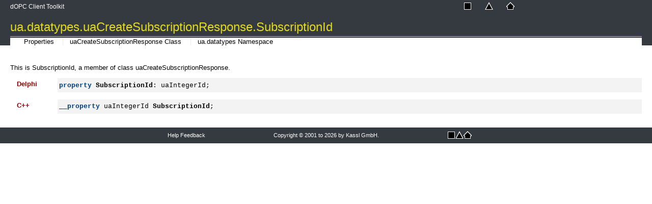

--- FILE ---
content_type: text/html
request_url: https://www.kassl.de/opc-help/ua_datatypes_uaCreateSubscriptionResponse_SubscriptionId.html
body_size: 1327
content:
<!DOCTYPE html>
<html>
<head>
<title>ua.datatypes.uaCreateSubscriptionResponse.SubscriptionId</title>
<meta name="viewport" content="width=device-width, initial-scale=1.0" />
<meta http-equiv="Content-Type" content="text/html; charset=utf-8" />
<meta name="generator" content="Doc-O-Matic" />
<meta http-equiv="Content-Style-Type" content="text/css" />
<link rel="stylesheet" href="default.css" type="text/css" />

<script type="text/javascript" src="scripts.js"></script>
<script type="text/javascript" src="jquery-1.12.4.min.js"></script>
<script type="text/javascript" src="jqfunc.js"></script>
</head>
<body class="FileBody_fixedheader">

<!-- Begin Popups -->

<!-- End Popups -->

<!-- Begin Page Header -->
<div class="PageHeaderArea_fixedheader" id="areafixed">
<div class="PageHeaderArea">
<table width="100%" cellspacing="0" cellpadding="0">
<tr><td width="50%">
<div class="PageHeaderText">
dOPC Client Toolkit</div>
</td><td width="50%">
<div class="PageHeaderGlobalLinks">
<span class="PageLink" id="PageLinkContent" data-content-id="toctree" title="Contents"><a href="contents.html"><img src="links-contents-16.png" border="0" alt="Contents" title="Contents" /></a></span><span class="PageLink" id="PageLinkIndex" data-content-id="indexsearch" title="Index"><a href="idx.html"><img src="links-index-16.png" border="0" alt="Index" title="Index" /></a></span><span class="PageLink" id="PageLinkHome" title="Home"><a href="index.html"><img src="links-home-16.png" border="0" alt="Home" title="Home" /></a></span></div>
<div class="EmbeddedFeatureBackground">
</div>
<div class="EmbeddedFeature">
<div class="EmbeddedFeatureTitle">
</div>
<div class="EmbeddedFeatureClose">
Close</div>
<div class="EmbeddedFeatureContent">
<div class="EmbeddedFeatureContentContainer">
</div>
</div>
</div>
</td></tr></table><div class="TopicTitle">
ua.datatypes.uaCreateSubscriptionResponse.SubscriptionId</div>
<div class="TopicLinks">
<span class="TopicLinks_Navigation"><a href="!!MEMBERTYPE_Properties_ua_datatypes_uaCreateSubscriptionResponse.html">Properties</a> <a href="ua_datatypes_uaCreateSubscriptionResponse.html">uaCreateSubscriptionResponse Class</a> <a href="ua_datatypes.html">ua.datatypes Namespace</a></span><span class="TopicLinks_Custom"></span><span class="TopicLinks_Feedback"></span></div>
</div>
</div>

<!-- End Page Header -->

<!-- Begin Client Area -->
<div class="PageClientArea_fixedheader" id="areascroll">
<div class="PageClientAreaContent_fixedheader">

<!-- Fixed Header Spacer -->
<div class="PageContentArea_fixedheader_spacer" style="width:100%;height:0px;">
</div>
<!-- Begin Page Content -->
<div class="PageContentBodywithoutSidebar">
<a name="53756D6D617279"></a><div class="Text_Block">
<div class="Text">
<p class="Text">
This is SubscriptionId, a member of class uaCreateSubscriptionResponse.</p></div>
</div>
<a name="44656C706869"></a><div class="SyntaxSectionHeading expandable" id="s44656C706869">
Delphi</div>
<div class="SyntaxSourceCode_Block"><div class="SyntaxSourceCode"><strong><span style="color: #004080;">property</span></strong> <strong><span style="color: #000000;">SubscriptionId</span></strong>: uaIntegerId;</div></div>
<a name="432B2B"></a><div class="SyntaxSectionHeading expandable" id="s432B2B">
C++</div>
<div class="SyntaxSourceCode_Block"><div class="SyntaxSourceCode"><strong><span style="color: #004080;">__property</span></strong> uaIntegerId <strong><span style="color: #000000;">SubscriptionId</span></strong>;</div></div>
</div>
<!-- End Page Content -->

<!-- Begin Page Footer -->
<div class="PageFooterArea">
<table width="100%" cellspacing="0" cellpadding="0">
<tr><td width="33%">
<div class="PageFooterFeedbackLink">
<a href="#" onclick="sendFeedback(&#39;helpfile@kassl.de&#39;, &#39;Documentation Feedback&#39;, &#39;Project: dOPC Client Toolkit%0ATopic ID: ua.datatypes.uaCreateSubscriptionResponse.SubscriptionId%0ATitle: ua.datatypes.uaCreateSubscriptionResponse.SubscriptionId&#39;);">Help Feedback</a></div>
</td><td width="34%">
<div class="PageFooterText">
Copyright © 2001 to 2026 by Kassl GmbH.</div>
</td><td width="33%">
<div class="PageFooterGlobalLinks">
<span class="PageLink" id="PageLinkContent" data-content-id="toctree" title="Contents"><a href="contents.html"><img src="links-contents-16.png" border="0" alt="Contents" title="Contents" /></a></span><span class="PageLink" id="PageLinkIndex" data-content-id="indexsearch" title="Index"><a href="idx.html"><img src="links-index-16.png" border="0" alt="Index" title="Index" /></a></span><span class="PageLink" id="PageLinkHome" title="Home"><a href="index.html"><img src="links-home-16.png" border="0" alt="Home" title="Home" /></a></span></div>
</td></tr></table></div>

<!-- End Page Footer -->
</div>
</div>

<!-- End Client Area -->
</body></html>

--- FILE ---
content_type: text/javascript; charset=UTF-8
request_url: https://www.kassl.de/opc-help/scripts.js
body_size: 8433
content:
///////////////////////////////////////////////////////////////////////////////////////////////
// Doc-O-Matic(R) 10 script file.
// Copyright (C) 2000-2019 by toolsfactory software inc.
// http://www.doc-o-matic.com
//
// Distribution permitted as part of browser-based
// Help systems generated by Doc-O-Matic(R).
///////////////////////////////////////////////////////////////////////////////////////////////


///////////////////////////////////////////////////////////////////////////////////////////////
// Available variables which are resolved when Doc-O-Matic use the file:
//
//    HEADER_FILE, TOCIDX_FILE, DEFAULT_TITLE_FILE, DEFAULT_TOPIC_FILE
//
//    SCRIPT_FILE, SCRIPT_FUNCTION_ONLOAD
//    STYLESHEET_FILE
//
//    WINDOW_NAME_HEADER, WINDOW_NAME_TOPIC, WINDOW_NAME_NAVIGATION
//    WINDOW_NAME_ADDINFO, WINDOW_NAME_HIERARCHY, WINDOW_NAME_SEEALSO,
//    WINDOW_NAME_LEGEND, WINDOW_NAME_BODYSOURCE, WINDOW_NAME_TOCIDX
//
//    TOC_IMAGE_PLUS, TOC_IMAGE_MINUS, SECTION_IMAGE_PLUS, SECTION_IMAGE_MINUS,
//    COLLAPSE_COOKIE_NAME, COLLAPSE_PERSISTENTSTORE_NAME,
//    COLLAPSE_STATESAVE_USECOOKIES, COLLAPSE_STATESAVE_USEPERSISTENCE
//
//    TOC_GROUP_CLASSNAME, TOC_TOPIC_CLASSNAME
//    TOC_HIGHLIGHT_GROUP_CLASSNAME, TOC_HIGHLIGHT_TOPIC_CLASSNAME
//
//    TABBEDSECTION_COOKIE_NAME, TABBEDSECTION_ELEMENT_CLASSNAMES
//
///////////////////////////////////////////////////////////////////////////////////////////////

///////////////////////////////////////////////////////////////////////////////////////////////
// retrieves a variable from the search string
function getStringVar(varname) {
    var searchstr = document.location.search;
    var varidx = searchstr.indexOf(varname);

    if(varidx >= 0) {
        var startpos = varidx + varname.length +1;
        searchstr = searchstr.substring(startpos, searchstr.length);

        var nextpos = searchstr.length;
        if (searchstr.indexOf('&') >= 0) {
            nextpos = searchstr.indexOf('&');
        }

        searchstr = searchstr.substring(0, nextpos);
    } else {
        searchstr = '';
    }

    return unescape(searchstr);
}

///////////////////////////////////////////////////////////////////////////////////////////////
// searches the entire frameset and returns
// the frame with name frmname
function findFrame(w, frmname) {
    var res = null;

    if (frmname != '') {
        res = w.frames[frmname];

        // if it's not in the current window
        // search the sub-frames
        if (res == null) {
            var L = w.frames.length;
            var i;

            for (i = 0; i < L; i++) {
                res = findFrame(w.frames[i], frmname);
                if (res != null) {
                    break;
                }
            }
        }
    } else {
        result = this;
    }

    return res;
}

///////////////////////////////////////////////////////////////////////////////////////////////
// loads frame frmname with frmfile
function fillFrame(frmname, frmfile) {
    var theframe = findFrame(top, frmname);

    if (theframe != null) {
        theframe.location.replace(frmfile);
    }
    return true;
}

///////////////////////////////////////////////////////////////////////////////////////////////
// Called when the frameset file is loaded.
// Loads the framefile passed on the
// search string into the frame also passed
// on the search string
function loadTopicFrame() {
    var frmname = getStringVar('frmname');
    var frmfile = getStringVar('frmfile');

    if ((frmname != '') && (frmfile != '')) {
        fillFrame(frmname, frmfile);
    }
    
    return true;
}


var called = false;

///////////////////////////////////////////////////////////////////////////////////////////////
// ensures the current file is displayed within
// a frameset, if not loads the frame set which
// loads the file itself into the frameset.
function loadFrameSetOrTitle(framesetfile, targetframe, topicfile)
{
    if (!called) {
        called = true;
        if (self == top) {
            top.location.replace(framesetfile + '?frmname=' + escape(targetframe) + '&frmfile=' + escape(topicfile));
        }
    }

    return true;
}

function pathFromResource(path)
{
    var result = "";
    var a = path.split("/");
    var i;
    // reassemble but leave the last part out
    for (i = 0; i < (a.length-1); i++) {
        result = result + a[i] + "/";
    }
    return result;
}

function setNewImageSource(img, filename)
{
    var newsrc;
    var a = filename.split("/");
    if (a.length <= 1) {
        newsrc = pathFromResource(img.src) + filename;
    } else {
        newsrc = filename;
    }

    img.src = newsrc;
}


function addClassToElement(element, classname)
{
    element.className += (" " + classname);
}

function removeClassFromElement(element, classname)
{
    var re = new RegExp("(?:^|\\s)" + classname + "(?!\\S)","g");
    element.className = element.className.replace(re, '');
}

function hasClassName(element, classname)
{
    var re = new RegExp("(?:^|\\s)" + classname + "(?!\\S)","g");
    return element.className.match(re);
}

///////////////////////////////////////////////////////////////////////////////////////////////
// shows or hides a DIV based on whether
// it's visible or not. Also toggles the corresponding
// expand/collaps graphic.

function setElementDisplayed(element, displayed) {
    if (element == null)
        return;
        
    if (displayed) {
        element.style.display = '';
    } else {
        element.style.display = 'none';
    }
}

function internalToggleVisibilityEx2(theDocument, storeID, storeVisibilityState, forceHide, forceShow)
{
    var divID = "div" + storeID;
    var imgID_expanded = "imge" + storeID;
    var imgID_collapsed = "imgc" + storeID;

    var div = theDocument.getElementById(divID);
    var img_expanded = theDocument.getElementById(imgID_expanded);
    var img_collapsed = theDocument.getElementById(imgID_collapsed);
    
/* Debugging
    alert("toggling image '" + imgID + "' (" + img + ")\ndiv '" + divID + "' (" + div + ")");
*/
    if (div != null) {
        var isDisplayed = false;
        var setState = false;
    
        // Unfold the branch if it isn't visible
        if (((!forceHide) || forceShow) && (div.style.display == 'none')) {
            isDisplayed = true;
            setState = true;
        // Collapse the branch if it IS visible
        } else if (!forceShow) {
            isDisplayed = false;
            setState = true;
        }

        if (setState) {
            setElementDisplayed(div, isDisplayed);
            setElementDisplayed(img_expanded, isDisplayed);
            setElementDisplayed(img_collapsed, !isDisplayed);

            // store the state so we can recreate it
            if (storeVisibilityState) {
                saveVisibilityState(storeID, isDisplayed);
            }
        }
    }
}

function internalToggleVisibilityEx(storeID, storeVisibilityState, forceHide, forceShow)
{
    internalToggleVisibilityEx2(document, storeID, storeVisibilityState, forceHide, forceShow);
}


function setSectionVisibility(storeID, show)
{
    internalToggleVisibilityEx(storeID, true, !show, show);
}

function toggleVisibility(storeID, stored)
{
    if ((storeID != null) && (storeID.length) && (typeof(storeID) == "string")) {
        internalToggleVisibilityEx(storeID, stored, false, false);
    }
}

function isCorrespondingTOCItem(href, topicfile)
{
    var result = false;
    var pathidx = href.lastIndexOf("/");
    var filename = "";

    if (pathidx >= 0) {
        filename = href.substring(pathidx+1, href.length);

        if (filename == topicfile) {
            result = true;
        }
    }

    return result;
}

function expandTOC(framedoc, element)
{
    var baseid = "";
    var outerdiv = null;
    var pelement = element.parentNode;

    while (pelement != null) {
        if ((pelement.tagName == "DIV") && (pelement.id.substring(0, 3) == "div")) {
            baseid = pelement.id.substring(3, pelement.id.length);
            outerdiv = pelement;
            break;
        }

        pelement = pelement.parentNode;
    }

    if ((baseid != "") && (outerdiv != null)) {
        // expand the div if necessary
        internalToggleVisibilityEx2(framedoc, baseid, false, false, true);

        // expand outer divs
        expandTOC(framedoc, outerdiv);
    }

    return true;
}

// ensures element is scrolled into view
// so it's visible on the page.
function ensureTOCEntryVisible(framedoc, element)
{
    var pos = 0;
    var scrollelement;
    var id = "areascroll";

    // first see if we have a scroll area div
    scrollelement = framedoc.getElementById(id);

    if (scrollelement == null) {
        scrollelement = framedoc.body;
    }

    if (scrollelement != null) {
        var delta = 0;

        var viewtop = scrollelement.scrollTop + scrollelement.offsetTop;
        var viewbottom = viewtop + scrollelement.offsetHeight;
        var scrollbarheight = 30;
        // the bottom-scrollbar's area is included in offsetHeight, so we have
        // to subtract a appropriate amount to account for that
        if (viewbottom > (scrollbarheight * 2)) {
            viewbottom = viewbottom - scrollbarheight;
        }
        
        var elementtop = element.offsetTop;
        if (navigator.family == 'ie4') {
            elementtop = elementtop + scrollelement.offsetTop;
        }
        var elementbottom = elementtop + element.offsetHeight;

        if (elementtop < viewtop) {
            delta = (elementtop - viewtop);
        } else if (elementbottom > viewbottom) {
            delta = (elementbottom-viewbottom);
        }

        if (delta != 0) {
            scrollelement.scrollTop = scrollelement.scrollTop + delta;
        }
    }
}

var currentTOCHighlightEntry = null;
var currentTOCHighlightEntryClass = "";

// hightlights the TOC entry that has been scrolled
// into view.
function highlightTOCEntry(framedoc, element)
{
    if (framedoc.currentTOCHighlightEntry != null) {
        framedoc.currentTOCHighlightEntry.className = framedoc.currentTOCHighlightEntryClass;

        framedoc.currentTOCHighlightEntry = null;
        framedoc.currentTOCHighlightEntryClass = "";
    }

    if (element != null) {
        var newclassname = "";

        if (element.className == "ContentGroup") {
            newclassname = "ContentGroup_highlight";
        } else if (element.className == "ContentTopic") {
            newclassname = "ContentTopic_highlight";
        }

        if (newclassname != "") {
            framedoc.currentTOCHighlightEntry = element;
            framedoc.currentTOCHighlightEntryClass = element.className;

            element.className = newclassname;

            var pelement = element.parentNode;

            if (pelement.tagName == "DIV") {
                pelement.className += " DynamicContentItem_selected";
            }
        }
    }
}

// searches for a link to topicfile in the TOC and
// highlights the corresponding node in the tree.
function doSynchTOCInFrame(topicfile, frm)
{
    var result = null;
    
    var links = null;
    var idx;
    var toctreeid = "toctree";
    var treeroot;

    treeroot = frm.document.getElementById(toctreeid);

    if (treeroot != null) {
        links = treeroot.getElementsByTagName("a");

        for (idx=0; idx < links.length; idx++) {
            if (isCorrespondingTOCItem(links[idx].href, topicfile)) {
                expandTOC(frm.document, links[idx]);
                ensureTOCEntryVisible(frm.document, links[idx]);
                highlightTOCEntry(frm.document, links[idx]);
                result = links[idx];
                break;
            }
        }
    }

    return result;
}

function doSynchTOC(topicfile)
{
    var result = null;

    var frm = findFrame(top, "");

    if (frm != null) {
       result = doSynchTOCInFrame(topicfile, frm);
    }
    
    return result;
}

// Initiates the TOC synchronization. If the
// TOC or index file is being loaded this
// functions finds the name of the topic file 
// currently displayed and synchronizes the
// TOC with that topic.
function synchTOC(topicfile)
{
    var frm = findFrame(top, "");
    if (frm != null) {
        // if we're loading the TOC or index file
        // then frm.document == document
        if (document.location == frm.document.location) {
            var topicfrm = findFrame(top, "");
            if (topicfrm != null) {
                var href = topicfrm.document.location.href;
                var pathidx = href.lastIndexOf("/");

                if (pathidx >= 0) {
                    topicfile = href.substring(pathidx+1, href.length);
                }
            }
        }
    }

    // now do the synchronization
    doSynchTOC(topicfile);
}


///////////////////////////////////////////////////////////////////////////////////////////////
// Copies the content of the element identified by ID
// to the clipboard. Works with Internet Explorer only.
function CopyElementToClipboard(ID)
{
    var element = document.getElementById(ID);

    if (element != null) {
        window.clipboardData.setData("Text", element.innerText);
    }
}

///////////////////////////////////////////////////////////////////////////////////////////////
// Expand/Collapse storage functions

var collapseExpandStoreName = "DOM_collapseExpand";
var tabSelectionStoreName = "DOM_tabSelection";
var filteredCategoriesStoreName = "DOM_filteredCategories";

// If we create browser based HTML files, this variable will be true
var useLocalStorage = true;

// If we create HTML Help or Help 2, this variable will be true
var usePersistence = false;

var tabbedSectionElementClassNames = ["SectionTabs_FirstTab_selected", "SectionTabs_FirstTab_unselected", "SectionTabs_MiddleTabs_selected", "SectionTabs_MiddleTabs_unselected", "SectionTabs_LastTab_selected", "SectionTabs_LastTab_unselected"];

///////////////////////////////////////////////////////////////////////////////////////////////
// Cookie helper functions
// from http://www.quirksmode.org/js/cookies.html

function createCookie(name,value,days)
{
    var expires = "";

    if (days) {
        var date = new Date();
        date.setTime(date.getTime()+(days*24*60*60*1000));
        expires = "; expires="+date.toGMTString();
    }

//    document.cookie = name+"="+value+expires+"; path=/";
    document.cookie = name+"="+escape(value)+expires;
}

function readCookie(name)
{
    var nameEQ = name + "=";
    var ca = document.cookie.split(';');
    for(var i=0;i < ca.length;i++) {
        var c = ca[i];
        while (c.charAt(0)==' ') c = c.substring(1,c.length);
        if (c.indexOf(nameEQ) == 0) return unescape(c.substring(nameEQ.length,c.length));
    }
    return null;
}

function eraseCookie(name)
{
    createCookie(name, "", 0);
}

///////////////////////////////////////////////////////////////////////////////////////////////
// Persistence functions for use in HTML Help and Help 2

// This variable temporarily holds the collapsed section
// ids until the get stored using persistence.
var persistentCollapsedIDs = "";

// Saves the persistent data from our temporary
// variable which holds the value to the persistent
// storage.
function savePersistentData()
{
    var id = "persistenceDiv";
    var pdiv = document.getElementById(id);
    if (pdiv != null) {
        try {
            pdiv.setAttribute("collapsedIDs", persistentCollapsedIDs);
            pdiv.save(collapseExpandStoreName);
        } catch (e) {
            // HTML Help may trigger an exception
        }
    }
    return;
}

// Loads the persistent data from the persistent
// storage into our temporary variable which holds
// the value for further use.
function loadPersistentData()
{
    persistentCollapsedIDs = "";

    var id = "persistenceDiv";
    var pdiv = document.getElementById(id);
    if (pdiv != null) {
        try {
            pdiv.load(collapseExpandStoreName);
            var data = pdiv.getAttribute("collapsedIDs");
            if (data != null) {
                persistentCollapsedIDs = data;
            }
        }
        catch (e) {
            // HTML Help may trigger an exception
        }
    }
    return;
}

// Removes the persistent data from the storage.
function removePersistenceData()
{
    var id = "persistenceDiv";
    var pdiv = document.getElementById(id);
    if (pdiv != null) {
        try {
            pdiv.removeAttribute("collapsedIDs");
            pdiv.save(collapseExpandStoreName);
        }
        catch (e) {
            // HTML Help may trigger an exception
        }
    }
    return;
}

// Saves the persistent data to our temporary variable that
// acts as storage while the page is being displayed.
function savePersistentKey(key, value)
{
    persistentCollapsedIDs = value;
    return;
}

// Returns the content in our temporary variable that
// acts as storage while the page is being displayed.
function loadPersistentKey(key)
{
    return persistentCollapsedIDs;
}

// Clears our temporary variable and erases
// the value from the persistent storage.
function removePersitentKey(key)
{
    persistentCollapsedIDs = "";
    removePersistenceData();
    return;
}

///////////////////////////////////////////////////////////////////////////////////////////////
// General storage functions, use appropriate storage mechanisms

//var localStorageTested = false;
var localStorageTested = true;
var localStorageTestSucceeded = false; 

function supportsHTML5LocalStorage(varname) {

    if (!localStorageTested) {    
        localStorageTested = true;
        try {
            var d = (typeof(Storage) !== "undefined") && 
                     ("localStorage" in window) && 
                     (window["localStorage"] !== null);
            
            if (d) {
                // try reading the value, if an exception is raised, we know it doesn't work
                // IE will not tell us the unavailablility any other way 
                var t = localStorage.getItem(varname);
                
                localStorageTestSucceeded = true;
            }
        } catch (e) {
        }
    }

    return localStorageTestSucceeded;
}

// Saves the ID list in ids either using
// local storage, cookies or persistent storage,
// depending on what we use right now.
function saveVariable(varname, value)
{
    if (useLocalStorage) {
        if (supportsHTML5LocalStorage(varname)) {
            localStorage.setItem(varname, value);
        } else {
            createCookie(varname, value, 14);  // we store the cookie for 14 days
        }
    } else if (usePersistence) {
        savePersistentKey(varname, value);
        savePersistentData();
    }

    return;
}

// Loads the collapsed ID list either from
// local storage, cookies or persistent storage,
// depending on what we use right now.
function loadVariable(varname)
{
    var data = "";
    if (useLocalStorage) {
        if (supportsHTML5LocalStorage(varname)) {
            data = localStorage.getItem(varname);
        } else {
            data = readCookie(varname);
        }
    } else if (usePersistence) {
        data = loadPersistentKey(varname);
    }

    return data;
}

function saveVariableChecked(varname, value) {
    saveVariable(varname, value);
/* Debugging
    var readval = loadVariable(varname);
    if (readval != value) {
        alert("Save of variable '" + varname + "' FAILED\nSaved: '" + value + "'\nLoaded: '" + readval + "'");
    }
     else {
        alert("Save of variable '" + varname + "' WORKED\nSaved: '" + value + "'\nLoaded: '" + readval + "'");
    }
*/
}

// Removes the collapsed ID list either from
// local storage, cookies or persistent storage,
// depending on what we use right now.
function eraseVariable(varname)
{
    if (useLocalStorage) {
        if (supportsHTML5LocalStorage(varname)) {
            localStorage.removeItem(varname);
        } else {
            eraseCookie(varname);
        }
    } else if (usePersistence) {
        removePersitentKey(varname);
    }

    return;
}

//////////////////////////////////////////////////////////////////////////////////////////////

// Adds an ID to a list of IDs
function doAddId(res, addId)
{
    var result = res;

    if (result != "") {
        result = result + ",";
    }

    result = result + addId;

    return result;
}

// Converts the stored id into a div and
// img Id an calls the showing function
function doShowHideCollapsedId(storeID, visible)
{
    internalToggleVisibilityEx(storeID, false, !visible, visible);
}

// Goes through the list of Ids passed in ids and
// either adds a new ID, removes an ID, collapses
// or expands the elements in the list.
// Returns:
//   The new list of IDs.
// Parameters:
//   ids -        a string with the list of IDs, separated
//                by commas, ("ID1,ID2,ID3").
//   addId -      an ID to be added to the list.
//   removeId -   an ID to be removed from the list.
//   collapsIds - a boolean that indicates if the elements
//                in the list shall be collapsed.
//   expandIds -  a boolean that indicates if the elements
//                in the list shall be expanded.
function processCollapsedIds(ids, addId, removeId, collapsIds, expandIds)
{
    var result = "";
    var idlist = ids;

    while (idlist.length > 0) {
        var id = "";
        var idx = idlist.indexOf(',');

        if (idx >= 0) {
            id = idlist.substring(0, idx);
            idlist = idlist.substring(idx+1);
        } else {
            id = idlist;
            idlist = "";
        }

        if (collapsIds) {
            doShowHideCollapsedId(id, false);
        }

        if (expandIds) {
            doShowHideCollapsedId(id, true);
        }

        // check if add Id is
        // already in the list
        // so we don't add it twice
        if (addId.length > 0) {
            if (id == addId) {
                addId = "";
            }
        }

        // if the Id doesn't match
        // removeId, we preserve it.
        if (removeId.length > 0) {
            if (id == removeId) {
                id = "";
            }
        }

        if (id.length > 0) {
            result = doAddId(result, id);
        }
    }

    // if addId was not removed
    // we add it.
    if (addId != "") {
        result = doAddId(result, addId);
    }

    return result;
}

// Reads the current collapse list and adds or
// removes an ID to/from it.
function modifyCollapseState(addid, removeid)
{
    var ids = loadVariable(collapseExpandStoreName);

    if (ids == null) {
        ids = "";
    }

    ids = processCollapsedIds(ids, addid, removeid, false, false);

    if (ids != "") {
        saveVariableChecked(collapseExpandStoreName, ids);
    } else {
        eraseVariable(collapseExpandStoreName);
    }
}

// Depending on visibility, removes or adds
// an ID to the collaps list.
function saveVisibilityState(id, visible)
{
    if (visible) {
        modifyCollapseState("", id);
    } else {
        modifyCollapseState(id, "");
    }
}

// Restores the collaps states of all
// stored elements.
function loadCollapseStates()
{
    var ids = loadVariable(collapseExpandStoreName);

    if (ids != null) {
        processCollapsedIds(ids, "", "", true, false);
    }
    
/* Debugging
    alert("Loaded '" + collapseExpandStoreName + "'\nValue: '" + ids + "'");
*/    
}


///////////////////////////////////////////////////////////////////////////////////////////////
// Dynamic Index Display
          
          
var theIndex = null;
var indexOptions = {
        "caseSensitive": false,
        "wholeWords": false
     };

function trimString(text)
{
  text = text.replace( /^\s+/g, "" );// strip leading
  text = text.replace( /\s+$/g, "" );// strip trailing
  return text;
}

// returns a regular expression for string matching
function IndexPrepareSearchExpression(text)
{
  var result = null;
  
  var searchText = trimString(text); 
  
  if (searchText.length) {           
    // make sure the text doesn't contain regular expressions
    searchText = searchText.replace(/[-\/\\^$*+?.()|[\]{}]/g, '\\$&');
    
    var expr = '';
    if (indexOptions.wholeWords) {
      expr = ".*\\b" + searchText + "\\b.*";
    } else {
      expr = ".*" + searchText + ".*";
    }
      
    var modifiers = "";
    if (!indexOptions.caseSensitive) {
      modifiers += "i";
    }

    result = new RegExp(expr, modifiers);
  }
  
  return result;
}

function IndexMatchesEntry(entry, regExpression)
{
  var result = false;
  
  var mainIdx = -1;
  var subIdx = -1;
    
  mainIdx = 3;
  subIdx = 4;
  
  result = regExpression.test(entry[mainIdx]);
  
  if (!result) {
    result = regExpression.test(entry[subIdx]); 
  }
    
  return result;
}

function GetQuote()
{
    return unescape("%22");
}

function IndexEscapeHTML(txt)
{ 
    return txt.replace(/&/g, '&amp;').replace(/"/g, '&quot;').replace(/</g, '&lt;').replace(/>/g, '&gt;').replace(/'/g, "&#039;");
}

function IndexPrintEntry(text, url, divclass)
{
    var result = "";
    var target = "";

    result = "<div class=" + GetQuote() + divclass + GetQuote() + ">";

    if (url.length > 0) {
        if (target.length > 0) {
            result = result + "<a href=" + GetQuote() + url + GetQuote() + " target=" + GetQuote() + target + GetQuote() + ">";
        } else {
            result = result + "<a href=" + GetQuote() + url + GetQuote() + ">";
        }
    }

    result = result + IndexEscapeHTML(text);

    if (url.length > 0) {
        result = result + "</a>";
    }

    result = result + "</div>";

    return result;
}

function IndexGetEntry(lastentry, entry, classmain, classsub)
{
    var result = "";

    var printmainentry = true;
    var printsubentry = false;
    var urlmainentry = "";
    var urlsubentry = "";

    if (entry[1].length > 0) {
        printsubentry = true;

        if (lastentry != null) {
            if (lastentry[0] == entry[0]) {
                printmainentry = false;
            }
        }
    }

    if ((printmainentry) && (!printsubentry)) {
        urlmainentry = entry[2];
    }

    if (printsubentry) {
        urlsubentry = entry[2];
    }

    if (printmainentry) {
        result = result + IndexPrintEntry(entry[3], urlmainentry, classmain);
    }
    if (printsubentry) {
        result = result + IndexPrintEntry(entry[4], urlsubentry, classsub);
    }

    return result;
}

var searchTimer = null;
var currentSearchText = "";
var searchDynamicDivID = "";
var searchResultDivID = "";
var searchClassMainEntry = "";
var searchClassSubEntry = "";

function IndexClearSearchTimer()
{
    if (searchTimer != null) {
       clearTimeout(searchTimer);
       searchTimer = null;
    }

    return true;
}

function IndexUnescape()
{
    var entry, k, i;
    for(k = 0; k < theIndex.length; k++) {
        entry = theIndex[k];

        for(i = 0; i < entry.length; i++) {
            entry[i] = unescape(entry[i]);
        }
    }
}

function IndexRestoreOptionForId(aid, defaultValue)
{
    var result = defaultValue;

    var checkbox = document.getElementById(aid);
    
    if (checkbox != null) {
        var storedValue = loadVariable(aid);

        if ((storedValue != null) && (storedValue != "")) {
            result = (storedValue == "true");
        }
         checkbox.checked = result; 
    }
    
    return result;
}

function IndexRestoreOptions()
{
    indexOptions.caseSensitive = IndexRestoreOptionForId("indexSearchOptionCaseSensitiveCheckbox", indexOptions.caseSensitive);
    indexOptions.wholeWords = IndexRestoreOptionForId("indexSearchOptionWholeWordsCheckbox", indexOptions.wholeWords);
}

function IndexSetOption(checkbox)
{
    var cbId = checkbox.id;
    var cbVal = checkbox.checked;
    saveVariable(cbId, cbVal.toString());

    if (cbId == "indexSearchOptionCaseSensitiveCheckbox") {
        indexOptions.caseSensitive = cbVal;
    }
    if (cbId == "indexSearchOptionWholeWordsCheckbox") {
        indexOptions.wholeWords = cbVal;
    }
}

function DoIndexSearch()
{
    var dynamicdiv, resultdiv;
    var entry, lastentry, cnt, k;
    var outputHTML = "";

    IndexClearSearchTimer();

    dynamicdiv = document.getElementById(searchDynamicDivID);
    resultdiv = document.getElementById(searchResultDivID);

    if ((dynamicdiv != null) && (resultdiv != null)) {
        cnt = 0;
        var regExp = IndexPrepareSearchExpression(currentSearchText);

        if (regExp != null) {
            lastentry = null;

            for(k = 0; k < theIndex.length; k++) {
                entry = theIndex[k];
                
                if (IndexMatchesEntry(entry, regExp)) {
                    outputHTML = outputHTML + IndexGetEntry(lastentry, entry, searchClassMainEntry, searchClassSubEntry);

                    lastentry = entry;
                    cnt++;
                }
            }
        }

        if (cnt > 0) {
            resultdiv.innerHTML = outputHTML;
            dynamicdiv.style.display = '';
        } else {
            dynamicdiv.style.display = 'none';
        }
    }

    return true;
}

// instant index search invoked by pressing the search button
function IndexSearchKeyword(text, delayed, dynamicdivid, resultdivid, classmain, classsub, forceSearch)
{
    if (forceSearch || (text != currentSearchText)) {
        IndexClearSearchTimer();

        currentSearchText = text;
        searchDynamicDivID = dynamicdivid;
        searchResultDivID = resultdivid;
        searchClassMainEntry = classmain;
        searchClassSubEntry = classsub;

        if (!delayed) {
            DoIndexSearch();
        } else {
            searchTimer = setTimeout("DoIndexSearch();", 500);
        }
    }
    
    return true;
}

///////////////////////////////////////////////////////////////////////////////////////////////
// event handlers


// Opens the big version of an image in a secondary window
function openBigImage(image)
{
    window.open(image, "_blank", "toolbar=no,status=no,menubar=no,resizable=yes");
    return true;
}

function openExternalLink(href)
{
    window.open(href, "_blank", "");
    return true;
}

function switchImage(img, src)
{
    setNewImageSource(img, src);
    return true;
}

// opens a mail window and fills the
// address, subject and body
function sendFeedback(mailto, subject, body)
{
    var href = "mailto:" + mailto + "?subject=" + subject + "&body=" + body;
    window.open(href, "_top");
}


///////////////////////////////////////////////////////////////////////////////////////////////////////////////////////////////////////////////////////////////////////////////
// tabbed section

function addTabbedSectionId(tabidlist, tabsetid)
{
    if (tabidlist == null) {
        return tabsetid;
    } else {
        var result = tabidlist;
        var addId = true;
        var tabsetids = tabidlist.split(",");
        for(var i=0; i < tabsetids.length; i++) {
            var ts = tabsetids[i];

            if (ts == tabsetid) {
                addId = false;
                break;
            }
        }
        if (addId) {
            if (result = "")
                result = tabsetid;
            else
                result = tabsetid + "," + result;
        }

        return result;
    }
}

function storeTabbedSectionState(tabsetid, selectedIdx)
{
    var tabsetids = loadVariable(tabSelectionStoreName);

    tabsetids = addTabbedSectionId(tabsetids, tabsetid);
    saveVariable(tabSelectionStoreName, tabsetids);
    
    var varName = tabSelectionStoreName + tabsetid;
    var idx = selectedIdx + "";
    saveVariable(varName, idx);
}

function restoreTabbedSectionState(tabsetid)
{
    var varName = tabSelectionStoreName + tabsetid;
    var selectedTab = loadVariable(varName);
    
    if ((selectedTab != null) && (selectedTab != "")) {
        var idx = parseInt(selectedTab, 10);

        doSwitchTabs(tabsetid, idx, -1, false);
    }
}

function restoreTabbedSectionStates()
{
    var tabidlist = loadVariable(tabSelectionStoreName);
    
    if ((tabidlist != null) && (tabidlist != "")) {
        var ids = tabidlist.split(",");
        for(var i=0; i < ids.length; i++) {
            restoreTabbedSectionState(ids[i]);
        }
    }
}

function setTabSelectionState(tabSetId, index, maxIdx, selected)
{
    var result = false;

    var tabid = "tab" + tabSetId + "_" + index;
    var divid = "div" + tabSetId + "_" + index;

    var tab = document.getElementById(tabid);
    var div = document.getElementById(divid);

    if ((tab != null) && (div != null)) {
        var elementIdx = 0;
        if (index > 0) {
            if (index == maxIdx) {
                elementIdx = 4;
            } else {
                elementIdx = 2;
            }
        }

        if (selected) {
            tab.className = tabbedSectionElementClassNames[elementIdx];
            div.style.display = "";
        } else {
            tab.className = tabbedSectionElementClassNames[elementIdx+1];
            div.style.display = "none";
        }

        result = true;
    }

    return result;
}

function doSwitchTabs(tabSetId, selectedIndex, tabCount, storeState)
{
    var foundSelected = false;
    var maxIdx = tabCount-1;
    var realMaxIdx = -1;
    var i = 0;
    while ((i <= maxIdx) || (maxIdx < 0)) {
        if (setTabSelectionState(tabSetId, i, maxIdx, (i == selectedIndex))) {
            realMaxIdx = i;
            if (i == selectedIndex) {
                foundSelected = true;
            }

            i++;
        } else {
            break;
        }
    }

    if (realMaxIdx > -1) {
        // if we didn't find the selected
        // tab (can happend when restoring)
        // we select the first
        if (!foundSelected) {
            setTabSelectionState(tabSetId, 0, maxIdx, true);
        }
        // When we're restoring redo the last tab so it gets the
        // correct class applied.
        if (maxIdx < 0) {
            setTabSelectionState(tabSetId, realMaxIdx, realMaxIdx, selectedIndex == realMaxIdx);
        }
    }

    if (storeState) {
        storeTabbedSectionState(tabSetId, selectedIndex);
    }
}

function switchTabs(tabSetId, selectedIndex, tabCount)
{
    doSwitchTabs(tabSetId, selectedIndex, tabCount, true);
}

